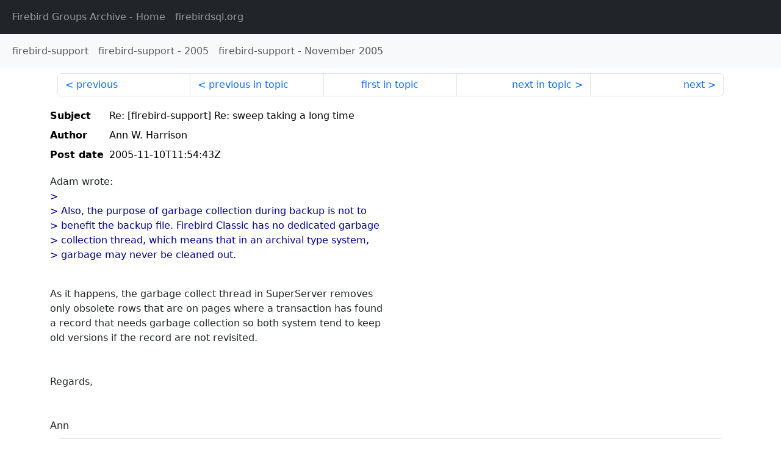

--- FILE ---
content_type: text/html
request_url: http://fb-list-archive.s3-website-eu-west-1.amazonaws.com/firebird-support/2005/11/68709.html
body_size: 1575
content:
<!DOCTYPE html>
<html lang="en">
<head>
    <meta charset="utf-8"/>
    <meta name="viewport" content="width=device-width, initial-scale=1">
    <link href="https://cdn.jsdelivr.net/npm/bootstrap@5.3.3/dist/css/bootstrap.min.css" rel="stylesheet" integrity="sha384-QWTKZyjpPEjISv5WaRU9OFeRpok6YctnYmDr5pNlyT2bRjXh0JMhjY6hW+ALEwIH" crossorigin="anonymous">
    <link href="../../../archive-style.css" rel="stylesheet" type="text/css"/>
    <link rel="canonical" href="http://fb-list-archive.s3-website-eu-west-1.amazonaws.com/firebird-support/2005/11/68709.html"/>
    <title>firebird-support - Re: [firebird-support] Re: sweep taking a long time</title>
</head>
<body id="message" class="d-flex flex-column h-100">
<header class="archive-nav">
    <nav class="navbar navbar-expand-lg bg-dark site-menu" data-bs-theme="dark">
        <div class="container-fluid">
            <ul class="navbar-nav">
                <li class="nav-item site-root"><a class="nav-link" href="../../../"><span class="site-name">Firebird Groups Archive</span> - Home</a></li>
                <li class="nav-item parent-site"><a class="nav-link" href="https://www.firebirdsql.org/"><span class="site-name">firebirdsql.org</span></a></li>
            </ul>
        </div>
    </nav>
    <nav class="navbar navbar-expand-lg navbar-light bg-light group-nav">
        <div class="container-fluid">
            <ul class="navbar-nav">
                <li class="nav-item group-root"><a class="nav-link" href="../../index.html"><span class="group-name">firebird-support</span></a></li>
                <li class="nav-item group-year"><a class="nav-link" href="../index.html"><span class="group-name">firebird-support</span> - <span class="year">2005</span></a></li>
                <li class="nav-item group-year-month"><a class="nav-link" href="./index.html"><span class="group-name">firebird-support</span> - <span class="month">November 2005</span></a></li>
            </ul>
        </div>
    </nav>
</header>
<main role="main" class="flex-shrink-0">
    <div class="container">
        <nav class="my-sm-2 msg-nav content-nav-top">
            <div class="container-fluid">
                <ul class="pagination">
                    <li class="page-item previous previous-in-time">
                        <a class="page-link h-100" href="../../2005/11/68708.html">previous</a>
                    </li>
                    <li class="page-item previous previous-in-topic">
                        <a class="page-link h-100" href="../../2005/11/68707.html">previous in topic</a>
                    </li>
                    <li class="page-item first-in-topic"><a class="page-link h-100" href="../../2005/11/68492.html">first in topic</a></li>
                    <li class="page-item next next-in-topic">
                        <a class="page-link h-100" href="../../2005/11/68710.html">next in topic</a>
                    </li>
                    <li class="page-item next next-in-time">
                        <a class="page-link h-100" href="../../2005/11/68710.html">next</a>
                    </li>
                </ul>
            </div>
        </nav>
        <div class="msg">
            <div class="msg-header">
                <table class="table table-borderless table-sm">
                    <colgroup>
                        <col class="col-1 msg-header-name">
                        <col class="msg-header-value">
                    </colgroup>
                    <tr class="msg-subject">
                        <th scope="row" class="ps-sm-0 text-nowrap msg-header-name">Subject</th>
                        <td class="msg-header-value subject">Re: [firebird-support] Re: sweep taking a long time</td>
                    </tr>
                    <tr class="msg-author">
                        <th scope="row" class="ps-sm-0 text-nowrap msg-header-name">Author</th>
                        <td class="msg-header-value author">Ann W. Harrison</td>
                    </tr>
                    <tr class="msg-postdate">
                        <th scope="row" class="ps-sm-0 text-nowrap msg-header-name">Post date</th>
                        <td class="msg-header-value date-time">2005-11-10T11:54:43Z</td>
                    </tr>
                </table>
            </div>
            <div class="my-sm-2 msg-body">
<div id="ygrps-yiv-502090025">Adam wrote:<br>
<blockquote><span title="ireply"> &gt; <br>
&gt; Also, the purpose of garbage collection during backup is not to<br>
&gt; benefit the backup file. Firebird Classic has no dedicated garbage<br>
&gt; collection thread, which means that in an archival type system,<br>
&gt; garbage may never be cleaned out. <br>
<br>
 </span></blockquote>As it happens, the garbage collect thread in SuperServer removes<br>
only obsolete rows that are on pages where a transaction has found<br>
a record that needs garbage collection so both system tend to keep<br>
old versions if the record are not revisited.<br>
<br>
<br>
Regards,<br>
<br>
<br>
Ann</div>
            </div>
        </div>
        <nav class="my-sm-2 msg-nav content-nav-bottom">
            <div class="container-fluid">
                <ul class="pagination">
                    <li class="page-item previous previous-in-time">
                        <a class="page-link h-100" href="../../2005/11/68708.html">previous</a>
                    </li>
                    <li class="page-item previous previous-in-topic">
                        <a class="page-link h-100" href="../../2005/11/68707.html">previous in topic</a>
                    </li>
                    <li class="page-item first-in-topic"><a class="page-link h-100" href="../../2005/11/68492.html">first in topic</a></li>
                    <li class="page-item next next-in-topic">
                        <a class="page-link h-100" href="../../2005/11/68710.html">next in topic</a>
                    </li>
                    <li class="page-item next next-in-time">
                        <a class="page-link h-100" href="../../2005/11/68710.html">next</a>
                    </li>
                </ul>
            </div>
        </nav>
    </div>
</main>
</body>
</html>